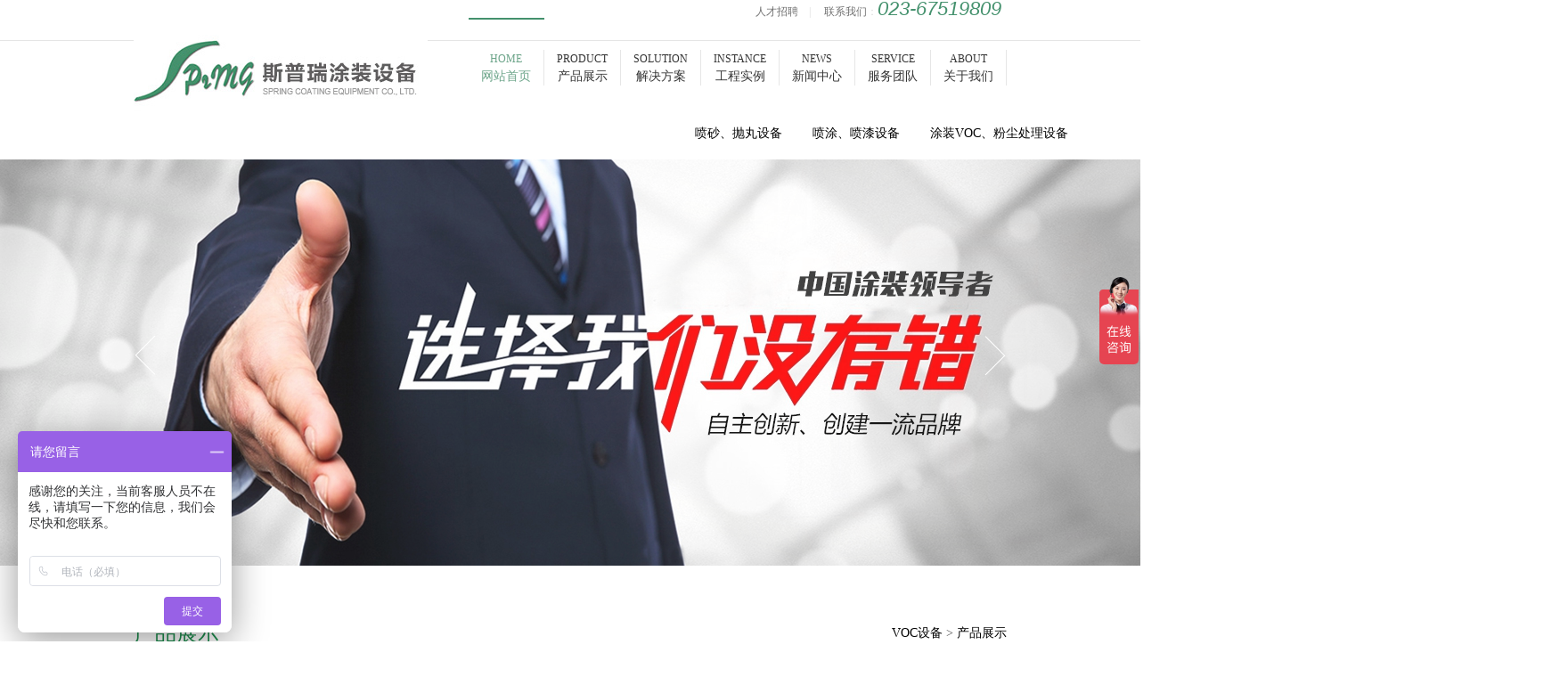

--- FILE ---
content_type: text/html
request_url: http://cq-spring.com/ProductView.Asp?ID=1517&ParentID=
body_size: 5742
content:

<!DOCTYPE html PUBLIC "-//W3C//DTD XHTML 1.0 Transitional//EN" "http://www.w3.org/TR/xhtml1/DTD/xhtml1-transitional.dtd">
<html xmlns="http://www.w3.org/1999/xhtml">
<head>
<META http-equiv=X-UA-Compatible content=IE=EmulateIE8>
<meta http-equiv="Content-Type" content="text/html; charset=gb2312" />
<meta http-equiv="X-UA-Compatible" content="IE=edge,chrome=1">
<title>重庆斯普瑞涂装设备有限公司</title>
<meta name="keywords" content="喷砂房，喷漆房，喷涂线，喷砂设备，涂装线，重庆斯普瑞涂装设备有限公司" />
<meta name="description" content="重庆斯普瑞涂装设备有限公司专业生产制造喷砂房，喷漆房，喷砂机，喷涂机等。斯普瑞成功与2000余家客户达成长期合作关系，涂装设备就找斯普瑞023-67519809。" />
<link rel="stylesheet" type="text/css" href="/css/index.css"/>
<script type="text/javascript" src="js/jquery.js"></script>
<script type="text/javascript" src="js/index.js"></script>
<script type="text/javascript" src="js/load.js"></script>
</head>
<body>
<div class="top" style="z-index:9999">
<div class="sc"><a href="Newslist.Asp?SortID=12" title="人才招聘" target="_blank">人才招聘</a>　|　
<a href="lx.asp?id=9" title="联系我们" target="_blank">联系我们</a>：<span>023-67519809</span></div>

<div class="logo"style="background:url(images/20170221153549.jpg) no-repeat;"><h1><a href="http://www.cq-spring.com/" title="喷砂房">喷砂房</a></h1></div>
<ul class=" nav nodefault " style="z-index:9999;">
<li><a href="about.asp?id=1" data-nav="about" title="关于我们">ABOUT<br><span>关于我们</span></a></li>
<li><a href="about.asp?id=22" data-nav="service" title="服务团队">SERVICE<br><span>服务团队</span></a></li>
<li><a href="Newslist.Asp?SortID=4" data-nav="news" title="新闻中心">NEWS<br><span>新闻中心</span></a></li>
<li><a href="Productlistgc.Asp?SortID=393" data-nav="instance" title="工程实例">INSTANCE<br><span>工程实例</span></a></li>
<li><a href="Productlistfa.Asp?SortID=430" data-nav="solution" title="解决方案">SOLUTION<br><span>解决方案</span></a></li>
<li><a href="Productlist.Asp?SortID=62" data-nav="product" title="产品展示">PRODUCT<br><span>产品展示</span></a></li>
<li class="in"><a href="index.asp" title="网站首页">HOME<br><span>网站首页</span></a></li>
</ul>
</div>
<div class="cpcp" style="z-index:9999">
<a href="Productlist.Asp?SortID=566&ParentID=62"><span style=" padding-right:30px;" >喷砂、抛丸设备</span></a>
<a href="Productlist.Asp?SortID=573&ParentID=62"><span style="padding-right:30px;">喷涂、喷漆设备</span></a>
<a href="Productlist.Asp?SortID=580&ParentID=62"><span style="width:auto; height:auto">涂装VOC、粉尘处理设备</span></a>
</div>
<div class="banner" id="banner" style="z-index:1">
<ul class="list" style="z-index:1">
<li style="background:url(images/14624164078175.jpg) no-repeat top center; z-index:4; z-index:1"><a href="">&nbsp;</a></li>
<li style="background:url(images/14631050252100.jpg) no-repeat top center; z-index:3; display:none; z-index:1"><a href="#">&nbsp;</a></li>
<li style="background:url(images/14631049931769.jpg) no-repeat top center; z-index:2; display:none; z-index:1"><a href="#">&nbsp;</a></li>
<li style="background:url(images/14619156383303.jpg) no-repeat top center; z-index:1; display:none; z-index:1"><a href="#">&nbsp;</a></li>
</ul>
<div class="anu prev"><a href="javascript:void(0);" rel="nofollow"><img src="images/banner_prev.png" alt="prev"></a></div>
<div class="anu next"><a href="javascript:void(0);" rel="nofollow"><img src="images/banner_next.png" alt="next"></a></div>

</div>

<!=======================================content===========================================>
<div class="main" style="padding-top:20px;">
<div class="content iproduct">
<div class="location">
<div class="title">产品展示</div>
<div class="list"><span><a href="#">VOC设备</a> &gt; <a href="#">产品展示</a></span></div>
</div>
<div class="thum" id="thums">

<div class="v"><img   src='uploadfile/20190312/20190312103757707.jpg'  width='518' height='407'></div>
<div class="s">
<ul class="l nodefault">
<li>
<a href="../uploadfile/20190312/20190312103757707.jpg" rel="nofollow" class="in"><img   src='uploadfile/20190312/20190312103757707.jpg'  width='518' height='407'></a>
<a href="" rel="nofollow" target="_blank"> <img src=""  title="旋风设备" onerror="this.src='images/nopic.gif'"/></a>
<a href="" rel="nofollow" target="_blank"> <img src=""  title="旋风设备" onerror="this.src='images/nopic.gif'"/></a>
</li>
<li>
<a href="" rel="nofollow" target="_blank"> <img src=""  title="旋风设备" onerror="this.src='images/nopic.gif'"/></a>
<a href="" rel="nofollow" target="_blank"> <img src=""  title="旋风设备" onerror="this.src='images/nopic.gif'"/></a>
<a href="" rel="nofollow" target="_blank"> <img src=""  title="旋风设备" onerror="this.src='images/nopic.gif'"/></a>
</li>
</ul>
</div>
<div class="anu prev"><a href="javascript:void(0)" rel="nofollow"><img src="images/anu_prev2.jpg" alt="prev"></a></div>
<div class="anu next"><a href="javascript:void(0)" rel="nofollow"><img src="images/anu_next2.jpg" alt="next"></a></div>
</div>
<div class="info"><h1>旋风设备</h1><p></p></div>
<div class="ve"><div class="title"><span>产品规格</span></div>
<div class="vs">
<div style="text-align:center;">

</div>
</div>
</div>
<div class="ve">
<div class="title"><span>产品详情</span></div>
<div class="vs">
<P style="WIDOWS: 2; TEXT-TRANSFORM: none; BACKGROUND-COLOR: rgb(255,255,255); FONT-STYLE: normal; TEXT-INDENT: 0px; LETTER-SPACING: normal; FONT-FAMILY: 'Microsoft YaHei', SimSun; WHITE-SPACE: normal; ORPHANS: 2; COLOR: rgb(0,0,0); FONT-SIZE: 12px; FONT-WEIGHT: normal; WORD-SPACING: 0px; font-variant-ligatures: normal; font-variant-caps: normal; -webkit-text-stroke-width: 0px"><SPAN style="OUTLINE-STYLE: none; OUTLINE-COLOR: invert; OUTLINE-WIDTH: medium; FONT-SIZE: 16px; TEXT-DECORATION: none">&nbsp;&nbsp;&nbsp;&nbsp;&nbsp; 旋风除尘器</SPAN><SPAN style="OUTLINE-STYLE: none; OUTLINE-COLOR: invert; OUTLINE-WIDTH: medium; FONT-SIZE: 16px; TEXT-DECORATION: none">是除尘装置的一类。除尘机理是使含尘气流作旋转运动，借助于离心力将尘粒从气流中分离并捕集于器壁，再借助重力作用使尘粒落入灰斗。旋风除尘器的各个部件都有一定的尺寸比例，每一个比例关系的变动，都能影响旋风除尘器的效率和压力损失，其中除尘器直径、进气口尺寸、排气管直径为主要影响因素。在使用时应注意，当超过某一界限时，有利因素也能转化为不利因素。另外，有的因素对于提高除尘效率有利，但却会增加压力损失，因而对各因素的调整必须兼顾。</SPAN></P>
<P style="WIDOWS: 2; TEXT-TRANSFORM: none; BACKGROUND-COLOR: rgb(255,255,255); FONT-STYLE: normal; TEXT-INDENT: 0px; LETTER-SPACING: normal; FONT-FAMILY: 'Microsoft YaHei', SimSun; WHITE-SPACE: normal; ORPHANS: 2; COLOR: rgb(0,0,0); FONT-SIZE: 12px; FONT-WEIGHT: normal; WORD-SPACING: 0px; font-variant-ligatures: normal; font-variant-caps: normal; -webkit-text-stroke-width: 0px"><SPAN style="OUTLINE-STYLE: none; OUTLINE-COLOR: invert; OUTLINE-WIDTH: medium; FONT-SIZE: 16px; TEXT-DECORATION: none">&nbsp;&nbsp;&nbsp;&nbsp;&nbsp;&nbsp; 旋风除尘器</SPAN><SPAN style="OUTLINE-STYLE: none; OUTLINE-COLOR: invert; OUTLINE-WIDTH: medium; FONT-SIZE: 16px; TEXT-DECORATION: none">是由进气管、排气管、圆筒体、圆锥体和灰斗组成。旋风除尘器结构简单，易于制造、安装和维护管理，设备投资和操作费用都较低，已广泛用于从气流中分离固体和液体粒子，或从液体中分离固体粒子。在普通操作条件下，作用于粒子上的离心力是重力的5～2500倍，所以旋风除尘器的效率显著高于重力沉降室。利用这一个原理基础成功研究出了一款除尘效率为百分之九十以上的旋风除尘装置。在机械式除尘器中，旋风式除尘器是效率最高的一种。它适用于非黏性及非纤维性粉尘的去除，大多用来去除5μm以上的粒子，并联的多管旋风除尘器装置对3μm的粒子也具有80～85%的除尘效率。选用耐高温、耐磨蚀和腐蚀的特种金属或陶瓷材料构造的旋风除尘器，可在温度高达1000℃，压力达500×105Pa的条件下操作。从技术、经济诸方面考虑旋风除尘器压力损失控制范围一般为500～2000Pa。因此，它属于中效除尘器，且可用于高温烟气的净化，是应用广泛的一种除尘器，多应用于锅炉烟气除尘、多级除尘及预除尘。它的主要缺点是对细小尘粒（&lt;5μm）的去除效率较低。</SPAN></P>
<P style="WIDOWS: 2; TEXT-TRANSFORM: none; BACKGROUND-COLOR: rgb(255,255,255); FONT-STYLE: normal; TEXT-INDENT: 0px; LETTER-SPACING: normal; FONT-FAMILY: 'Microsoft YaHei', SimSun; WHITE-SPACE: normal; ORPHANS: 2; COLOR: rgb(0,0,0); FONT-SIZE: 12px; FONT-WEIGHT: normal; WORD-SPACING: 0px; font-variant-ligatures: normal; font-variant-caps: normal; -webkit-text-stroke-width: 0px" align=center><SPAN style="OUTLINE-STYLE: none; OUTLINE-COLOR: invert; OUTLINE-WIDTH: medium; FONT-SIZE: 16px; TEXT-DECORATION: none"><IMG border=0 src="../uploadfile/20190312/20190312103747707.jpg"></SPAN></P>
<P style="WIDOWS: 2; TEXT-TRANSFORM: none; BACKGROUND-COLOR: rgb(255,255,255); FONT-STYLE: normal; TEXT-INDENT: 0px; LETTER-SPACING: normal; FONT-FAMILY: 'Microsoft YaHei', SimSun; WHITE-SPACE: normal; ORPHANS: 2; COLOR: rgb(0,0,0); FONT-SIZE: 12px; FONT-WEIGHT: normal; WORD-SPACING: 0px; font-variant-ligatures: normal; font-variant-caps: normal; -webkit-text-stroke-width: 0px" align=center><SPAN style="OUTLINE-STYLE: none; OUTLINE-COLOR: invert; OUTLINE-WIDTH: medium; FONT-SIZE: 16px; TEXT-DECORATION: none"><SPAN style="WIDOWS: 2; TEXT-TRANSFORM: none; BACKGROUND-COLOR: rgb(255,255,255); FONT-STYLE: normal; TEXT-INDENT: 0px; LETTER-SPACING: normal; DISPLAY: inline !important; FONT-FAMILY: 'Microsoft YaHei', SimSun; WHITE-SPACE: normal; ORPHANS: 2; FLOAT: none; COLOR: rgb(0,0,0); FONT-SIZE: 16px; FONT-WEIGHT: normal; WORD-SPACING: 0px; font-variant-ligatures: normal; font-variant-caps: normal; -webkit-text-stroke-width: 0px">旋风除尘器</SPAN></SPAN></P>
</div>
</div>
<div class="pn">
<a href="javascript:void(0)" class="prev">没有了</a>
<a href="product-i2.html" class="next">下一个产品：喷漆房</a>
<a href="product.html" class="re">返回列表</a></div>
<script>
$(document).ready(function(e) {
$('#thums .next a').click(function(){
$('#thums .l').animate({'top':-252+'px'},function(){
$('#thums .l li:first-child').insertAfter($('#thums .l li:last-child'));
$('#thums .l').css({'top':'0px'});
});
});
$('#thums .prev a').click(function(){
$('#thums .l').css({'top':-252+'px'});
$('#thums .l li:last-child').insertBefore($('#thums .l li:first-child'));
$('#thums .l').animate({'top':'0px'});
});
$('#thums .l a').click(function(){
$('#thums .l a').removeClass('in');
$(this).addClass('in');
$('#thums .v img').attr('src',$('img',this).attr('src'));
});
});
</script>
</div>
</div>
</div>
<!--底部开始--->
<div class="bg2">
<div class="bottom">
<div class="cate"><span>产品分类</span><br>
<a href="Productlist.Asp?SortID=581" title="除尘清理设备" target="_blank">除尘清理设备</a>　/　
<a href="Productlist.Asp?SortID=574" title="喷漆房" target="_blank">喷漆房</a>　/　
<a href="Productlist.Asp?SortID=567" title="喷砂房" target="_blank">喷砂房</a>　/　
<a href="Productlist.Asp?SortID=568" title="喷砂机系列" target="_blank">喷砂机系列</a>　/　
<a href="Productlist.Asp?SortID=582" title="焊烟净化设备" target="_blank">焊烟净化设备</a>　/　
<a href="Productlist.Asp?SortID=575" title="自动喷涂线" target="_blank">自动喷涂线</a>　/　
<a href="Productlist.Asp?SortID=576" title="烘烤房" target="_blank">烘烤房</a>　/　
<a href="Productlist.Asp?SortID=568" title="抛丸机" target="_blank">抛丸机</a>　/　
<a href="Productlist.Asp?SortID=583" title="有机废气处理设备" target="_blank">有机废气处理设备</a>　/　
<a href="Productlist.Asp?SortID=577" title="清洗设备　" target="_blank">清洗设备　</a>　/　
<a href="Productlist.Asp?SortID=578" title="喷涂机" target="_blank">喷涂机</a>　/　
<a href="Productlist.Asp?SortID=570" title="电热水器喷砂线" target="_blank">电热水器喷砂线</a>　/　
<a href="Productlist.Asp?SortID=571" title="薄板喷砂涂装线" target="_blank">薄板喷砂涂装线</a>　/　
<a href="Productlist.Asp?SortID=572" title="管道内壁喷砂线" target="_blank">管道内壁喷砂线</a>　/　
<a href="Productlist.Asp?SortID=579" title="前处理生产线" target="_blank">前处理生产线</a>　/
</div>
<div class="contact">联系电话：023-67519809  | 023-67519932  <br>传 真：023-67519807 | 地 址：重庆市渝北区红锦大道569号<br>
友情链接：<a href="http://www.cq-spring.com/" title="喷砂房" target="_blank">喷砂房</a>　

</div>
<div class="ewm"><img src="images/20160516110342.png" alt="官方微信二维码"></div>
</div>
<div class="copyright"> All Rights Reserved  &copy;www.cq-spring.com重庆斯普瑞涂装设备有限公司 &nbsp;<a href="https://beian.miit.gov.cn/" style="color: #aeaeae;" target="_blank" >渝ICP备17014352号-1</a>
&nbsp;<a href="https://zzlz.gsxt.gov.cn/businessCheck/verifKey.do?showType=p&serial=91500112753078136E-SAIC_SHOW_10000091500112753078136E1692085855503&signData=MEYCIQDdRu/5qvobq+I90LfV0SNo2/9Pdi69bvmTKvhRfsUbKgIhAMj057mTF2IW+gJp2iVDKkVJ/5bS4+xktRQl47+CuQuK" target="_blank"><img src="images/dzyyzz.png" style="width:18px;height:18px;    " />&nbsp;<span style="color: #aeaeae;    vertical-align: text-bottom;" >电子营业执照</span></a>
</div>
</div>
<script>
var _hmt = _hmt || [];
(function() {
  var hm = document.createElement("script");
  hm.src = "https://hm.baidu.com/hm.js?04abe82a87b1eb05a4ae95929961a8bc 

 

";
  var s = document.getElementsByTagName("script")[0]; 
  s.parentNode.insertBefore(hm, s);
})();
</script>
<script>
var _hmt = _hmt || [];
(function() {
  var hm = document.createElement("script");
  hm.src = "https://hm.baidu.com/hm.js?b0c9c541918828d5acf87ce9f6c1b610";
  var s = document.getElementsByTagName("script")[0]; 
  s.parentNode.insertBefore(hm, s);
})();
</script>
</body>
</html>
</body>
</html>


--- FILE ---
content_type: text/css
request_url: http://cq-spring.com/css/index.css
body_size: 4468
content:
@charset "utf-8";
/*font-family:Microsoft YaHei, SimSun;*/
body{font-size:12px; margin:0px; margin:0 auto; -webkit-text-size-adjust:none; color:#000000; width:100%; height:100%; font-family:Microsoft YaHei, SimSun; background:url(../images/bg.jpg) repeat-x #fff;}
a,span{text-decoration:none; outline:none;}
a{color:#000000;}
a:hover{text-decoration:none; color:#c00;}
img{border:none;}

.nodefault{margin:0px; padding:0px; display:block; list-style:none;}

.top{width:980px; overflow:hidden; margin:0 auto; z-index:9999}
.top .logo{float:left; width:330px; height:110px; background:url(../images/logo.jpg) no-repeat left center; margin-top:31px;}
.top .logo a{display:inline-block; width:330px; height:110px; text-indent:-999px;}
.top .sc{float:right; overflow:hidden; padding-right:6px; color:#dcdcdc; line-height:20px; height:20px;}
.top .sc span{font-size:22px; color:#44916d; font-style:italic; font-family:Arial, Helvetica, sans-serif; }
.top .sc a{color:#707070; }
.top .nav{float:right; clear:right; overflow:hidden; z-index:9999}
.top .nav li{float:right; height:70px; padding-top:36px;}
.top .nav li a{display:block; padding:0px 14px; border-right:1px solid #e6e6e6; text-align:center; color:#343434; line-height:20px;}
.top .nav li a span{font-size:14px;}
.top .nav li:hover{border-top:2px solid #44916d; padding-top:34px;}
.top .nav li:hover a{color:#6da58a;}
.top .nav .in{border-top:2px solid #44916d; padding-top:34px;}
.top .nav .in a{color:#6da58a;}

.cpcp{width:980px; overflow:hidden; margin:0 auto; z-index:9999; padding-left:780px; font-size:14px; padding-bottom:20px;}




.banner{width:100%; height:456px; position:relative; overflow:hidden; z-index:1 }
.banner .list{width:100%; height:456px;}
.banner .list li{width:100%; height:456px; text-align:center; position:absolute; left:0px; top:0px; overflow:hidden;}
.banner .list li a{display:inline-block; width:100%; height:456px;}
.banner .ulist{width:100%; height:10px; position:absolute; left:0px; bottom:0px; text-align:center; z-index:1000; background:url(../images/banner_bg.png); padding:10px 0px;}
.banner .ulist a{display:inline-block; overflow:hidden; width:10px; height:10px; margin:0 6px; background-color:#af987f; border-radius:5px;}
.banner .ulist .in{background-color:#f29600;}
.banner .anu{position:absolute; top:185px; z-index:99;}
.banner .anu a{display:block; line-height:0px; padding:12px 0px; width:70px; text-align:center; border-radius:10px;}
.banner .anu a:hover{background-color:#1c8e4d;}
.banner .prev{left:10%;}
.banner .next{right:10%;}
.banner .bg{position:absolute; left:50%; margin-left:-490px; bottom:0px; z-index:999; width:248px; height:52px; background:url(../images/menu_title_bg.png);}

.bg1{background-color:#ebebeb; width:100%;}
.bg2{background-color:#404040; width:100%;}
.bg3{background-color:#f1f1f1; width:100%;}

.main{width:980px; margin:0 auto; overflow:hidden;}

.lan .title{width:100%; color:#6e6e6e; font-size:24px; text-align:center; line-height:1.5; margin-top:56px; margin-bottom:32px;}
.lan .title span{font-size:30px; color:#343434; font-weight:bold;}
.lan .title p{margin:0px; font-size:12px; color:#737373;}

.lan2 .title{width:100%; color:#6e6e6e; font-size:24px; line-height:1.5; margin:24px 0px;}
.lan2 .title span{font-size:30px; color:#343434; font-weight:bold;}

.slide_btn{width:100%; text-align:center; margin:32px 0;}
.slide_btn a{display:inline-block; width:9px; height:9px; overflow:hidden; border-radius:10px; border:1px solid #1c8e4d; margin:0 5px;}
.slide_btn .in{background-color:#1c8e4d; border:1px solid #1c8e4d;}

.product{width:980px; overflow:hidden;}
.product .cate{width:220px; float:left; overflow:hidden;}
.product .cate .info{width:198px; border:1px solid #e5e5e5; height:468px;}
.product .cate .tit{line-height:0;}
.product .cate .cat{width:100%; text-align:center; line-height:36px; font-size:16px; color:#2b2f2d; background-color:#dae9e2;}
.product .cate .cal{padding:8px 16px; line-height:24px; color:#585858;}
.product .cate .cal a{color:#585858; display:inline-block;}
.product .cate .cal a:hover{color:#63a87c;}
.product .slide{width:754px; float:right; border:1px solid #e5e5e5;}
.product .slide .list{width:1000%; overflow:hidden; height:530px;}
.product .slide .list li{width:10%; text-align:center; padding:10px 0;}
.product .slide .list li a{display:inline-block; text-align:center; color:#737373; line-height:1.8; margin:5px; width:232px; overflow:hidden; white-space:nowrap;}
.product .slide .list li a img{width:270px; height:184px; border:1px solid #e5e5e5;}
.product .slide .list li a span{display:inline-block; width:220px; height:18px; line-height:18px; border:1px solid #60b082; color:#60b082; margin-top:8px;}
.product .slide .list li a:hover span{background-color:#60b082; color:#fff;}

.solution .list{width:1100%; overflow:hidden; margin-top:50px; transition:all 0.6s ease-in-out; position:relative; left:0px; top:0px;}
.solution .list li{float:left; padding-right:44px;}
.solution .list li a{display:inline-block; width:212px; position:relative; font-size:12px; line-height:1; color:#585858;}
.solution .list li a img{width:212px; height:134px; margin-bottom:12px;}
.solution .list li a i{display:block; position:absolute; left:0; top:50%; width:212px; height:0px; background-color:#000; opacity:0; transition:all 0.2s ease-in-out;}
.solution .list li a:hover{text-shadow:0px 0px 1px #888;}
.solution .list li a:hover i{opacity:0.6; height:134px; top:0;}

.instance .list{width:110%; overflow:hidden; margin:32px 0px;}
.instance .list li{width:314px; height:178px; float:left; margin-right:20px; margin-bottom:20px; overflow:hidden;}
.instance .list li a{display:block; position:relative; width:314px; height:178px;}
.instance .list li a img{width:100%;}
.instance .list li a i{display:block; position:absolute; left:0; top:0; width:314px; height:178px; background-color:#000; opacity:0; transition:all 0.2s ease-in-out;}
.instance .list li a span{display:inline-block; position:absolute; left:0; bottom:-36px; width:96%; text-align:center; font-size:16px; line-height:18px; transition:all 0.2s ease-in-out; padding:0 2%;}
.instance .list li a:hover i{opacity:0.8;}
.instance .list li a:hover span{bottom:40%; color:#fff;}

.service{width:648px; float:left;}
.service .idea{float:right; font-size:24px; color:#1c8e4d; width:314px; font-weight:bold; line-height:1.2; border-bottom:1px dotted #e0e0e0; padding-bottom:6px;}
.service .igs{float:left; line-height:0;}
.service .igs img{width:314px; height:166px;}
.service .wenz{float:right; width:314px; line-height:22px; height:66px; color:#737373; overflow:hidden; margin-top:6px;}

.about{width:314px; float:right;}
.about .igs{line-height:0;}
.about .igs img{width:314px; height:112px;}
.about .wenz{width:314px; line-height:22px; height:44px; color:#737373; overflow:hidden; margin-top:6px;}

.news{width:100%; overflow:hidden; float:left; margin-top:24px;}
.news .list{width:110%;}
.news .list li{width:272px; float:left; padding-left:40px; background:url(../images/dian.jpg) no-repeat 18px 12px; line-height:1.4; border-right:1px solid #e5e5e5; padding-right:25px;}
.news .list li span{font-size:20px; color:#585858; white-space:nowrap; overflow:hidden; width:260px; display:inline-block; text-overflow:clip|ellipsis;}
.news .list li i{color:#a3a3a3; font-style:normal;}
.news .list li p{line-height:24px; height:72px; overflow:hidden; color:#6e6e6e; margin:12px 0px;}
.news .list li a{display:inline-block; width:94px; height:20px; line-height:20px; background-color:#1c8e4d; color:#fff; text-align:center;}
.news .list li a:hover{background-color:#092f1a;}

.aptitude{width:100%; overflow:hidden; position:relative;}
.aptitude .title{width:100%; text-align:center; font-size:30px; font-weight:bold; color:#343434; line-height:166px;}
.aptitude .title span{color:#449b66;}
.aptitude .slide{width:882px; margin:0 auto; overflow:hidden;}
.aptitude .slide .list{width:10000px; float:left; position:relative; left:0px; top:0px; overflow:hidden;}
.aptitude .slide .list li{width:142px; height:208px; float:left; padding-right:43px;}
.aptitude .slide .list li img{width:138px; height:204px; border:2px solid #d9d9d9;}
.aptitude .anu{position:absolute; top:238px; line-height:0;}
.aptitude .prev{left:0;}
.aptitude .next{right:0;}

.partner{width:100%; overflow:hidden; position:relative;}
.partner .title{width:100%; text-align:center; font-size:30px; font-weight:bold; color:#343434; line-height:166px;}
.partner .title span{color:#449b66;}
.partner .list{width:1000%; overflow:hidden;}
.partner .list li{width:10%; float:left;}
.partner .list li a,.partner .list li span{display:block; float:left; border-right:1px solid #dcdcdc; text-align:center; line-height:0; background-color:#fff; margin-bottom:30px; float:left; width:244px; overflow:hidden;}
.partner .list li a:nth-child(4n),.partner .list li span:nth-child(4n){border-right:none;}
.partner .list2{font-size:14px; line-height:2; margin:32px 0px; padding:0px 32px; font-weight:bold; color:#313131;}
.partner .list2 span{display:inline-block;}
.partner .list2 span.t{font-size:24px; line-height:44px;}
.partner .list2 a{display:inline-block; color:#313131;}

.inav{width:248px; float:left; }
.inav .title{width:100%; line-height:1; font-size:42px; text-align:center; color:#fff; height:90px; background:url(../images/menu_title_bg.png); font-weight:bold;}
.inav .list{overflow:hidden; margin-bottom:128px;}
.inav .list li a{display:block; width:100%; text-align:center; height:38px; line-height:38px; color:#535353; font-size:18px; margin:12px 0px;}
.inav .list li a:hover{background:url(../images/inav_bg.jpg) repeat-y left top #f2f2f2; color:#1c8e4d;}
.inav .list .in a{background:url(../images/inav_bg.jpg) repeat-y left top #f2f2f2; color:#1c8e4d;}
.inav .list .small a{font-size:14px; line-height:32px; height:32px;}
.inav .list .small .in{background:url(../images/inav_bg.jpg) repeat-y left top #f2f2f2; color:#1c8e4d;}






.content{float:right; width:710px; overflow:hidden; padding-top:28px; padding-bottom:80px;}
.location{width:100%; overflow:hidden; border-bottom:2px solid #e5e5e5; line-height:56px;}
.location .title{float:left; font-size:24px; color:#1c8e4d;}
.location .list{float:right; font-size:14px; color:#585858; white-space:nowrap;}

.locationtt li{width:100%; float:left; overflow:hidden; line-height:1.8; margin:18px 0px; margin-right:37px;}
.locationtt li img{width:100%;}
.location{width:100%; overflow:hidden; border-bottom:2px solid #e5e5e5; line-height:56px;}
.view{width:682px; margin:24px auto; overflow:hidden;}
.img-list{width:110%; overflow:hidden; margin:12px 0px;}
.img-list li{width:212px; float:left; overflow:hidden; line-height:1.8; margin:18px 0px; margin-right:37px;}
.img-list li a{display:block;}
.img-list li img{width:212px;}
.img-list li span{font-size:16px; color:#1c8e4d; display:block; overflow:hidden; white-space:nowrap; text-align:center; width:100%; text-overflow:ellipsis;}
.img-list li p{margin:0; color:#737373; margin-bottom:6px; line-height:22px; height:22px; overflow:hidden; display:block;}
.img-list li i{display:inline-block; width:100%; background-color:#1c8e4d; text-align:center; color:#fff; height:22px; font-style:normal;}
.img-list li a:hover i{background-color:#0a2f1a;}
.news-list{width:100%; overflow:hidden; margin:16px 0px;}
.news-list li{width:100%; border-bottom:1px solid #dadcd9; overflow:hidden;}
.news-list li a{display:block; width:100%; overflow:hidden; font-size:14px; color:#000; line-height:1.5; padding:20px 0px;}
.news-list li a i{display:block; width:90px; height:73px; background-color:#ededed; color:#6b6b6b; font-size:36px; text-align:center; font-style:normal; line-height:1.5; position:relative; float:left; margin-right:14px;}
.news-list li a time{font-size:12px; margin:0; position:absolute; left:0; bottom:8px; width:100%;}
.news-list li a p{margin:4px 0px; width:602px; overflow:hidden; color:#585858;}
.news-list li a:hover{background-color:#dbf8e5;}
.product-list li img{width:212px; height:154px;}
.solution-list li img{width:512px; height:134px;}
.instance-list li img{width:212px; height:120px;}

.iproduct{width:100%;}
.iproduct .thum{float:left; margin-top:36px; overflow:hidden; width:564px; position:relative;}
.iproduct .thum .v{width:438px; height:314px; float:left; padding:4px; border:1px solid #dddddd;}
.iproduct .thum .v img{width:438px; height:314px;}
.iproduct .thum .s{width:100px; float:right; height:240px; overflow:hidden; margin-top:42px;}
.iproduct .thum .s .l{width:100%; position:relative; left:0; top:0;}
.iproduct .thum .s .l li{height:252px;}
.iproduct .thum .s .l li a{height:70px;display:block; overflow:hidden; margin-bottom:12px; border:1px solid #dddddd;}
.iproduct .thum .s .l li a img{width:98px; height:70px;}
.iproduct .thum .s .l li a:hover{border:1px solid #00933f;}
.iproduct .thum .s .l li .in{border:1px solid #00933f;}
.iproduct .thum .anu{position:absolute; right:0; line-height:0;}
.iproduct .thum .prev{top:0;}
.iproduct .thum .next{bottom:0;}
.iproduct .info{width:374px; float:right; margin-top:36px;}
.iproduct .info h1{color:#343434; font-size:24px; line-height:32px; margin:0;}
.iproduct .info p{margin:0; line-height:30px; color:#737373; margin-top:18px;}
.iproduct .ve{width:100%; border-top:1px solid #dddddd; overflow:hidden; margin-top:66px; float:left;}
.iproduct .ve .title{width:100%; line-height:80px; font-size:24px; color:#343434; text-indent:24px; background:url(../images/pt_bg.jpg) no-repeat 6px center;}
.iproduct .ve .vs{width:926px; overflow:hidden; margin:0 auto;}
.iproduct .pn{width:100%; border-top:1px solid #dddddd; overflow:hidden; margin-top:66px; float:left; text-align:center; position:relative; line-height:20px;; font-size:14px; padding-top:38px;}
.iproduct .pn .prev{display:block; position:absolute; left:24px; padding-left:14px; background:url(../images/anu_prev3.jpg) no-repeat left center; color:#585858;}
.iproduct .pn .next{display:block; position:absolute; right:24px; padding-right:14px; background:url(../images/anu_next3.jpg) no-repeat right center; color:#585858;}
.iproduct .pn .re{display:inline-block; width:124px; background-color:#1c8e4d; color:#fff; border-radius:4px;}

.page{width:100%; text-align:right; font-family:Verdana; overflow:hidden;}
.page a{height:28px; line-height:28px; border:1px solid #b9b9b9; color:#7e7b7a; display:inline-block; margin:0 4px; padding:0 9px;}
.page a:first-child{padding:0px 14px;}
.page a:last-child{padding:0px 14px;}
.page a:hover{background-color:#1c8e4d; border:1px solid #1c8e4d; color:#fff;}
.page .in{background-color:#1c8e4d; border:1px solid #1c8e4d; color:#fff;}

.popup{width:100%; height:100%; background:url(../images/popup_bg.png); position:fixed; left:0; top:0; z-index:999; display:none;}
.popup .igs{position:absolute; height:612px; width:414px; border:4px solid #fff; background-color:#fff; left:50%; top:50%; margin-left:-211px; margin-top:-310px; overflow:hidden;}
.popup .igs img{width:414px; height:612px;}
.popup .close{position:absolute; right:24px; top:24px;}
.popup .close a img{width:64px; transform:rotate(0deg); -webkit-transform:rotate(0deg); -moz-transform:rotate(0deg); transition:all 0.2s ease-in-out; -webkit-transition:all 0.2s ease-in-out; -moz-transition:all 0.2s ease-in-out;}
.popup .close a:hover img{transform:rotate(360deg); -webkit-transform:rotate(360deg); -moz-transform:rotate(360deg);}

.bottom{width:956px; margin:0 auto; overflow:hidden; padding:18px 12px; position:relative;}
.bottom .cate{line-height:2; color:#868686; width:512px; padding-bottom:18px;}
.bottom .cate span{font-size:18px; color:#eaeaea;}
.bottom .cate a{color:#868686; display:inline-block;}
.bottom .contact{width:644px; border-top:1px solid #707070; color:#868686; line-height:2; padding-top:18px;}
.bottom .contact a{color:#868686;}
.bottom .ewm{position:absolute; right:12px; top:50%; margin-top:-70px; text-align:center; width:123px; font-size:16px; color:#868686;}
.bottom .ewm img{width:123px;}
.copyright{width:100%; background-color:#373737; line-height:20px; padding:12px 0px; text-align:center; color:#aeaeae;}

--- FILE ---
content_type: application/javascript
request_url: http://cq-spring.com/js/load.js
body_size: 408
content:
// JavaScript Document
$(document).ready(function(e) {
	var bannerIndex = 0;
	var bannerCode = setInterval(function(){
		bannerIndex<$('#banner .list li').length-1?bannerIndex++:bannerIndex=0;
		banner_slide(bannerIndex);
	},6000);
	$('#banner .prev a').click(function(){
		clearInterval(bannerCode);
		bannerIndex>0?bannerIndex--:bannerIndex=$('#banner .list li').length-1;
		banner_slide(bannerIndex);
	});
	$('#banner .next a').click(function(){
		clearInterval(bannerCode);
		bannerIndex<$('#banner .list li').length-1?bannerIndex++:bannerIndex=0;
		banner_slide(bannerIndex);
	});
});
function banner_slide(index){
	$('#banner .list li').fadeOut(1500);
	$('#banner .list li:eq('+index+')').fadeIn(1500);
}
function toggleEWM(){
	$('#ewms').fadeToggle();
}

--- FILE ---
content_type: application/javascript
request_url: http://cq-spring.com/js/index.js
body_size: 487
content:
// JavaScript Document
$(document).ready(function(e) {	
    $('#solution .slide_btn a').click(function(){
		if(!$(this).hasClass('in')){
			$('#solution .slide_btn a').removeClass('in');
			$(this).addClass('in');
			$('#solution .list').css({'left':-$(this).index()*1024+'px'});
		}
	});
	$('#aptitude .next a').click(function(){
		$('#aptitude .list').animate({'left':-185+'px'},function(){
			$('#aptitude .list li:first-child').insertAfter($('#aptitude .list li:last-child'));
			$('#aptitude .list').css({'left':'0px'});
		});
	});
	$('#aptitude .prev a').click(function(){
		$('#aptitude .list').css({'left':-185+'px'});
		$('#aptitude .list li:last-child').insertBefore($('#aptitude .list li:first-child'));
		$('#aptitude .list').animate({'left':'0px'});
	});
	$('#aptitude .list a').click(function(){
		$('#aptitude .popup .igs').html($(this).html());
		$('#aptitude .popup').fadeIn();
	});
	$('#aptitude .popup .close a').click(function(){
		$('#aptitude .popup').fadeOut();
	});
});